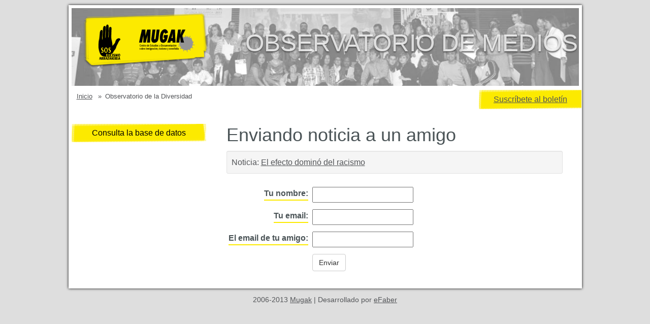

--- FILE ---
content_type: text/html; charset=utf-8
request_url: https://medios.mugak.eu/noticias/32442/forward_to
body_size: 1751
content:
<!DOCTYPE html PUBLIC "-//W3C//DTD XHTML 1.0 Transitional//EN" "http://www.w3.org/TR/xhtml1/DTD/xhtml1-transitional.dtd">
<html xmlns="http://www.w3.org/1999/xhtml">
<head>

<!-- Google tag (gtag.js) svet, 14 mar 2023 -->
<script async src="https://www.googletagmanager.com/gtag/js?id=G-VXV2RRQGKJ"></script>
<script>
  window.dataLayer = window.dataLayer || [];
  function gtag(){dataLayer.push(arguments);}
  gtag('js', new Date());

  gtag('config', 'G-VXV2RRQGKJ');
</script>



  <title>forward_to :: Observatorio la Diversidad de Mugak</title>
  <script defer data-domain="medios.mugak.eu" src="https://ef820.efaber.net/js/plausible.js"></script>
  <meta http-equiv="Content-Type" content="text/html;charset=utf-8" />
  <link rel="stylesheet" media="screen" href="/assets/application-d4695bae0f5f80697f28f694b38e552b8ca99bd89281cadf0599877f9754e726.css" data-turbolinks-track="true" />
  <script src="/assets/application-a0d036f7bc303841422afbcac9dee22479558f0ba68c1e2f37e3344c5d1bb2d8.js" data-turbolinks-track="true"></script>
  
  <meta name="csrf-param" content="authenticity_token" />
<meta name="csrf-token" content="1sgyjF7Q3AwLsB/YNzyXA87Nxn95GE3ONo9Jnyn4jRMCn+T5hI98lbZ8UsQnjAjs4tc4UGlLVNNlV4ZB3HXKqw==" />

  <script type="text/javascript"></script>
  <link href='http://fonts.googleapis.com/css?family=Oswald' rel='stylesheet' type='text/css'>
</head>
<body>
<div id="container"  class="text_content">    
  <div id="header" class="header_content">
      <h1 id="logo"><a target="_blank" href="http://www.mugak.eu">Observatorio de la Diversidad de Mugak</a></h1>
      <h2>Observatorio de medios</h2>
  </div>
  <div class="breadcrumbs">
    <ul>
      <li><a href="/">Inicio</a> &#187;</li>
      <li>Observatorio de la Diversidad</li>
      <li></li>
    </ul>
  </div>

  <div class="press-link">
    <a href="/suscripciones/new">Suscríbete al boletín</a>
  </div>

  <div id="context-bar">
    
    <div class='navigation_left'>
      <!-- Administration -->
      <!-- / Administration -->
          
            <div class='new_search'>
      <ul>
        <li><h2 class='title'><a href="/">Consulta la base de datos</a></h2></li>
      </ul>
    </div>

  <div class='faceted_search' id='facets_box'>
    
  </div>
 

  </div>
        
  <div id="content" class="content">  
    <div class='padding'>
      
    </div>
    <div id="main">
      <h1>Enviando noticia a un amigo</h1>



<div class='well well-sm'>Noticia: <a href="/noticias/noticia/32442">El efecto dominó del racismo</a></div>

<form action="/noticias/forward" accept-charset="UTF-8" method="post"><input name="utf8" type="hidden" value="&#x2713;" /><input type="hidden" name="authenticity_token" value="MC5f3NdQNop5TtZJJz0LQWLyKdyj1v8y7es9mFKcZUvkeYmpDQ+WE8SCm1U3jZSuTujX87OF5i++M/JGpxEi8w==" />
    <input type="hidden" value="32442" name="noticia[id]" id="noticia_id" />
  <table class="form" cellspacing="0" cellpading="0">
    <tr>
      <th>
        <label for="from_name">Tu nombre:</label>
      </th>
      <td>
        <input type="text" name="from_name" id="from_name" />
      </td>
    </tr>
    <tr>
      <th>
        <label for="from_email">Tu email:</label>
      </th>
      <td>
        <input type="text" name="from_email" id="from_email" />
      </td>
    </tr>
    <tr>
      <th>
        <label for="to">El email de tu amigo:</label>
      </th>
      <td>
        <input type="text" name="to" id="to" />
      </td>
    </tr>
    <tr>
      <th></th>
      <td>
        <input type="submit" name="" value="Enviar" class="btn btn-default" />
      </td>
    </tr>
    
    <!-- <p><input alt="Enviar" type="image" src="/images/enviar.png" name="submit" id="form-submit-button" class="button" value="Enviar" /></p> -->
  </table>
</form>
    </div>
  </div>
        
</div>
</div>
<div id="footer">
  2006-2013 <a href="http://www.mugak.eu/" target="_blank">Mugak</a> | Desarrollado por <a href="http://www.efaber.net/" target="_blank">eFaber</a>
</div>

<script src="http://www.google-analytics.com/urchin.js" type="text/javascript">
</script>
<script type="text/javascript">
_uacct = "UA-66052-6";
urchinTracker();
</script>

<script type="text/javascript">
  
</script>
</body>
</html>
